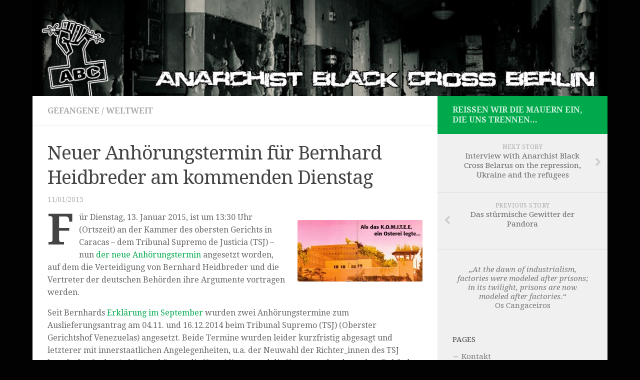

--- FILE ---
content_type: text/html; charset=UTF-8
request_url: https://www.abc-berlin.net/2008/neuer-anhoerungstermin-fur-bernhard-heidbreder-am-kommenden-dienstag
body_size: 8373
content:
<!DOCTYPE html> 
<html class="no-js" lang="en-US">

<head>
	<meta charset="UTF-8">
	<meta name="viewport" content="width=device-width, initial-scale=1.0">

	<title>  Neuer Anhörungstermin für Bernhard Heidbreder am kommenden Dienstag - Anarchist Black Cross Berlin</title>

	<link rel="pingback" href="https://www.abc-berlin.net/2008/xmlrpc.php">
	
	<script>document.documentElement.className = document.documentElement.className.replace("no-js","js");</script>
<link rel='dns-prefetch' href='//s.w.org' />
<link rel="alternate" type="application/rss+xml" title="Anarchist Black Cross Berlin &raquo; Feed" href="https://www.abc-berlin.net/2008/feed" />
<link rel="alternate" type="application/rss+xml" title="Anarchist Black Cross Berlin &raquo; Comments Feed" href="https://www.abc-berlin.net/2008/comments/feed" />
<link href="//fonts.googleapis.com/css?family=Droid+Serif:400,400italic,700" rel="stylesheet" type="text/css">
<link rel="alternate" type="application/rss+xml" title="Anarchist Black Cross Berlin &raquo; Neuer Anhörungstermin für Bernhard Heidbreder am kommenden Dienstag Comments Feed" href="https://www.abc-berlin.net/2008/neuer-anhoerungstermin-fur-bernhard-heidbreder-am-kommenden-dienstag/feed" />
		<script type="text/javascript">
			window._wpemojiSettings = {"baseUrl":"https:\/\/s.w.org\/images\/core\/emoji\/13.0.1\/72x72\/","ext":".png","svgUrl":"https:\/\/s.w.org\/images\/core\/emoji\/13.0.1\/svg\/","svgExt":".svg","source":{"concatemoji":"https:\/\/www.abc-berlin.net\/2008\/wp-includes\/js\/wp-emoji-release.min.js?ver=5.6.16"}};
			!function(e,a,t){var n,r,o,i=a.createElement("canvas"),p=i.getContext&&i.getContext("2d");function s(e,t){var a=String.fromCharCode;p.clearRect(0,0,i.width,i.height),p.fillText(a.apply(this,e),0,0);e=i.toDataURL();return p.clearRect(0,0,i.width,i.height),p.fillText(a.apply(this,t),0,0),e===i.toDataURL()}function c(e){var t=a.createElement("script");t.src=e,t.defer=t.type="text/javascript",a.getElementsByTagName("head")[0].appendChild(t)}for(o=Array("flag","emoji"),t.supports={everything:!0,everythingExceptFlag:!0},r=0;r<o.length;r++)t.supports[o[r]]=function(e){if(!p||!p.fillText)return!1;switch(p.textBaseline="top",p.font="600 32px Arial",e){case"flag":return s([127987,65039,8205,9895,65039],[127987,65039,8203,9895,65039])?!1:!s([55356,56826,55356,56819],[55356,56826,8203,55356,56819])&&!s([55356,57332,56128,56423,56128,56418,56128,56421,56128,56430,56128,56423,56128,56447],[55356,57332,8203,56128,56423,8203,56128,56418,8203,56128,56421,8203,56128,56430,8203,56128,56423,8203,56128,56447]);case"emoji":return!s([55357,56424,8205,55356,57212],[55357,56424,8203,55356,57212])}return!1}(o[r]),t.supports.everything=t.supports.everything&&t.supports[o[r]],"flag"!==o[r]&&(t.supports.everythingExceptFlag=t.supports.everythingExceptFlag&&t.supports[o[r]]);t.supports.everythingExceptFlag=t.supports.everythingExceptFlag&&!t.supports.flag,t.DOMReady=!1,t.readyCallback=function(){t.DOMReady=!0},t.supports.everything||(n=function(){t.readyCallback()},a.addEventListener?(a.addEventListener("DOMContentLoaded",n,!1),e.addEventListener("load",n,!1)):(e.attachEvent("onload",n),a.attachEvent("onreadystatechange",function(){"complete"===a.readyState&&t.readyCallback()})),(n=t.source||{}).concatemoji?c(n.concatemoji):n.wpemoji&&n.twemoji&&(c(n.twemoji),c(n.wpemoji)))}(window,document,window._wpemojiSettings);
		</script>
		<style type="text/css">
img.wp-smiley,
img.emoji {
	display: inline !important;
	border: none !important;
	box-shadow: none !important;
	height: 1em !important;
	width: 1em !important;
	margin: 0 .07em !important;
	vertical-align: -0.1em !important;
	background: none !important;
	padding: 0 !important;
}
</style>
	<link rel='stylesheet' id='colorboxstyle-css'  href='https://www.abc-berlin.net/2008/wp-content/plugins/link-library/colorbox/colorbox.css?ver=5.6.16' type='text/css' media='all' />
<link rel='stylesheet' id='wp-block-library-css'  href='https://www.abc-berlin.net/2008/wp-includes/css/dist/block-library/style.min.css?ver=5.6.16' type='text/css' media='all' />
<link rel='stylesheet' id='titan-adminbar-styles-css'  href='https://www.abc-berlin.net/2008/wp-content/plugins/anti-spam/assets/css/admin-bar.css?ver=7.4.0' type='text/css' media='all' />
<link rel='stylesheet' id='thumbs_rating_styles-css'  href='https://www.abc-berlin.net/2008/wp-content/plugins/link-library/upvote-downvote/css/style.css?ver=1.0.0' type='text/css' media='all' />
<link rel='stylesheet' id='style-css'  href='https://www.abc-berlin.net/2008/wp-content/themes/abc_berlin/style.css?ver=5.6.16' type='text/css' media='all' />
<link rel='stylesheet' id='responsive-css'  href='https://www.abc-berlin.net/2008/wp-content/themes/abc_berlin/responsive.css?ver=5.6.16' type='text/css' media='all' />
<link rel='stylesheet' id='custom-css'  href='https://www.abc-berlin.net/2008/wp-content/themes/abc_berlin/custom.css?ver=5.6.16' type='text/css' media='all' />
<link rel='stylesheet' id='font-awesome-css'  href='https://www.abc-berlin.net/2008/wp-content/themes/abc_berlin/fonts/font-awesome.min.css?ver=5.6.16' type='text/css' media='all' />
<script type='text/javascript' src='https://ajax.googleapis.com/ajax/libs/prototype/1.7.1.0/prototype.js?ver=1.7.1' id='prototype-js'></script>
<script type='text/javascript' src='https://ajax.googleapis.com/ajax/libs/scriptaculous/1.9.0/scriptaculous.js?ver=1.9.0' id='scriptaculous-root-js'></script>
<script type='text/javascript' src='https://ajax.googleapis.com/ajax/libs/scriptaculous/1.9.0/effects.js?ver=1.9.0' id='scriptaculous-effects-js'></script>
<script type='text/javascript' src='https://www.abc-berlin.net/2008/wp-content/plugins/lightbox-2/lightbox-resize.js?ver=1.8' id='lightbox-js'></script>
<script type='text/javascript' src='https://www.abc-berlin.net/2008/wp-includes/js/jquery/jquery.min.js?ver=3.5.1' id='jquery-core-js'></script>
<script type='text/javascript' src='https://www.abc-berlin.net/2008/wp-includes/js/jquery/jquery-migrate.min.js?ver=3.3.2' id='jquery-migrate-js'></script>
<script type='text/javascript' src='https://www.abc-berlin.net/2008/wp-content/plugins/link-library/colorbox/jquery.colorbox-min.js?ver=1.3.9' id='colorbox-js'></script>
<script type='text/javascript' id='thumbs_rating_scripts-js-extra'>
/* <![CDATA[ */
var thumbs_rating_ajax = {"ajax_url":"https:\/\/www.abc-berlin.net\/2008\/wp-admin\/admin-ajax.php","nonce":"faf2b96d6c"};
/* ]]> */
</script>
<script type='text/javascript' src='https://www.abc-berlin.net/2008/wp-content/plugins/link-library/upvote-downvote/js/general.js?ver=4.0.1' id='thumbs_rating_scripts-js'></script>
<script type='text/javascript' src='https://www.abc-berlin.net/2008/wp-content/themes/abc_berlin/js/jquery.flexslider.min.js?ver=5.6.16' id='flexslider-js'></script>
<link rel="https://api.w.org/" href="https://www.abc-berlin.net/2008/wp-json/" /><link rel="alternate" type="application/json" href="https://www.abc-berlin.net/2008/wp-json/wp/v2/posts/10712" /><link rel="EditURI" type="application/rsd+xml" title="RSD" href="https://www.abc-berlin.net/2008/xmlrpc.php?rsd" />
<link rel="wlwmanifest" type="application/wlwmanifest+xml" href="https://www.abc-berlin.net/2008/wp-includes/wlwmanifest.xml" /> 
<meta name="generator" content="WordPress 5.6.16" />
<link rel="canonical" href="https://www.abc-berlin.net/2008/neuer-anhoerungstermin-fur-bernhard-heidbreder-am-kommenden-dienstag" />
<link rel='shortlink' href='https://www.abc-berlin.net/2008/?p=10712' />
<link rel="alternate" type="application/json+oembed" href="https://www.abc-berlin.net/2008/wp-json/oembed/1.0/embed?url=https%3A%2F%2Fwww.abc-berlin.net%2F2008%2Fneuer-anhoerungstermin-fur-bernhard-heidbreder-am-kommenden-dienstag" />
<link rel="alternate" type="text/xml+oembed" href="https://www.abc-berlin.net/2008/wp-json/oembed/1.0/embed?url=https%3A%2F%2Fwww.abc-berlin.net%2F2008%2Fneuer-anhoerungstermin-fur-bernhard-heidbreder-am-kommenden-dienstag&#038;format=xml" />

	<!-- begin lightbox scripts -->
	<script type="text/javascript">
    //<![CDATA[
    document.write('<link rel="stylesheet" href="https://www.abc-berlin.net/2008/wp-content/plugins/lightbox-2/Themes/Black/lightbox.css" type="text/css" media="screen" />');
    //]]>
    </script>
	<!-- end lightbox scripts -->
<style id='LinkLibraryStyle' type='text/css'>
</style>
		<script type="text/javascript">
			var _statcounter = _statcounter || [];
			_statcounter.push({"tags": {"author": "teekesselchen567"}});
		</script>
		<link rel="shortcut icon" href="http://www.abc-berlin.net/wp-content/uploads/2011/03/abc.ico" />
<!--[if lt IE 9]>
<script src="https://www.abc-berlin.net/2008/wp-content/themes/abc_berlin/js/ie/html5.js"></script>
<script src="https://www.abc-berlin.net/2008/wp-content/themes/abc_berlin/js/ie/selectivizr.js"></script>
<![endif]-->
<style type="text/css">
/* Dynamic CSS: For no styles in head, copy and put the css below in your custom.css or child theme's style.css, disable dynamic styles */
body { font-family: "Droid Serif", serif; }
.boxed #wrapper, .container-inner { max-width: 1150px; }

::selection { background-color: #00aa4c; }
::-moz-selection { background-color: #00aa4c; }

a,
.themeform label .required,
#flexslider-featured .flex-direction-nav .flex-next:hover,
#flexslider-featured .flex-direction-nav .flex-prev:hover,
.post-hover:hover .post-title a,
.post-title a:hover,
.s1 .post-nav li a:hover i,
.content .post-nav li a:hover i,
.post-related a:hover,
.s1 .widget_rss ul li a,
#footer .widget_rss ul li a,
.s1 .widget_calendar a,
#footer .widget_calendar a,
.s1 .alx-tab .tab-item-category a,
.s1 .alx-posts .post-item-category a,
.s1 .alx-tab li:hover .tab-item-title a,
.s1 .alx-tab li:hover .tab-item-comment a,
.s1 .alx-posts li:hover .post-item-title a,
#footer .alx-tab .tab-item-category a,
#footer .alx-posts .post-item-category a,
#footer .alx-tab li:hover .tab-item-title a,
#footer .alx-tab li:hover .tab-item-comment a,
#footer .alx-posts li:hover .post-item-title a,
.comment-tabs li.active a,
.comment-awaiting-moderation,
.child-menu a:hover,
.child-menu .current_page_item > a,
.wp-pagenavi a { color: #00aa4c; }

.themeform input[type="submit"],
.themeform button[type="submit"],
.s1 .sidebar-top,
.s1 .sidebar-toggle,
#flexslider-featured .flex-control-nav li a.flex-active,
.post-tags a:hover,
.s1 .widget_calendar caption,
#footer .widget_calendar caption,
.author-bio .bio-avatar:after,
.commentlist li.bypostauthor > .comment-body:after,
.commentlist li.comment-author-admin > .comment-body:after { background-color: #00aa4c; }

.post-format .format-container { border-color: #00aa4c; }

.s1 .alx-tabs-nav li.active a,
#footer .alx-tabs-nav li.active a,
.comment-tabs li.active a,
.wp-pagenavi a:hover,
.wp-pagenavi a:active,
.wp-pagenavi span.current { border-bottom-color: #00aa4c!important; }				
				

.s2 .post-nav li a:hover i,
.s2 .widget_rss ul li a,
.s2 .widget_calendar a,
.s2 .alx-tab .tab-item-category a,
.s2 .alx-posts .post-item-category a,
.s2 .alx-tab li:hover .tab-item-title a,
.s2 .alx-tab li:hover .tab-item-comment a,
.s2 .alx-posts li:hover .post-item-title a { color: #6d69bf; }

.s2 .sidebar-top,
.s2 .sidebar-toggle,
.post-comments,
.jp-play-bar,
.jp-volume-bar-value,
.s2 .widget_calendar caption { background-color: #6d69bf; }

.s2 .alx-tabs-nav li.active a { border-bottom-color: #6d69bf; }
.post-comments span:before { border-right-color: #6d69bf; }				
				

.search-expand,
#nav-topbar.nav-container { background-color: #020202; }
@media only screen and (min-width: 720px) {
	#nav-topbar .nav ul { background-color: #020202; }
}			
				

#header { background-color: #020202; }
@media only screen and (min-width: 720px) {
	#nav-header .nav ul { background-color: #020202; }
}			
				

#nav-header.nav-container { background-color: #020202; }
@media only screen and (min-width: 720px) {
	#nav-header .nav ul { background-color: #020202; }
}			
				
#footer-bottom { background-color: #3d3d3d; }
.site-title a img { max-height: 40px; }
img { -webkit-border-radius: 3px; border-radius: 3px; }
body { background-color: #020202; }
</style>
</head>

<body class="post-template-default single single-post postid-10712 single-format-standard col-2cl boxed mobile-sidebar-hide chrome">

<div id="wrapper">

	<header id="header">
	
				
		<div class="container group">
			<div class="container-inner">
				
													<a href="https://www.abc-berlin.net/2008/" rel="home">
						<img class="site-image" src="http://www.abc-berlin.net/wp-content/uploads/2014/10/header_webpage.jpg" alt="">
					</a>
								
								
			</div><!--/.container-inner-->
		</div><!--/.container-->
		
	</header><!--/#header-->
	
	<div class="container" id="page">
		<div class="container-inner">			
			<div class="main">
				<div class="main-inner group">
<section class="content">
	
	<div class="page-title pad group">

			<ul class="meta-single group">
			<li class="category"><a href="https://www.abc-berlin.net/2008/category/gefangene" rel="category tag">Gefangene</a> <span>/</span> <a href="https://www.abc-berlin.net/2008/category/weltweit" rel="category tag">Weltweit</a></li>
					</ul>
		
	
</div><!--/.page-title-->	
	<div class="pad group">
		
					<article class="post-10712 post type-post status-publish format-standard has-post-thumbnail hentry category-gefangene category-weltweit tag-anhorung-vor-gericht tag-bernhard-heidbreder tag-k-o-m-i-t-e-e tag-venezuela">	
				<div class="post-inner group">
					
					<h1 class="post-title">Neuer Anhörungstermin für Bernhard Heidbreder am kommenden Dienstag</h1>
					<p class="post-byline">11/01/2015</p>
					
										
					<div class="clear"></div>
					
					<div class="entry ">	
						<div class="entry-inner">
							<p><a href="http://www.abc-berlin.net/wp-content/uploads/2014/08/Als-das-Komitee-ein-Osterei-legte.jpg" rel="lightbox[10712]"><img loading="lazy" class="alignright size-medium wp-image-10090" src="http://www.abc-berlin.net/wp-content/uploads/2014/08/Als-das-Komitee-ein-Osterei-legte-250x123.jpg" alt="Als das Komitee ein Osterei legte - Solidarität mit Bernhard - Keine Auslieferung" width="250" height="123" srcset="https://www.abc-berlin.net/2008/wp-content/uploads/2014/08/Als-das-Komitee-ein-Osterei-legte-250x123.jpg 250w, https://www.abc-berlin.net/2008/wp-content/uploads/2014/08/Als-das-Komitee-ein-Osterei-legte-600x295.jpg 600w, https://www.abc-berlin.net/2008/wp-content/uploads/2014/08/Als-das-Komitee-ein-Osterei-legte.jpg 1200w" sizes="(max-width: 250px) 100vw, 250px" /></a><span class="dropcap">F</span>ür Dienstag, 13. Januar 2015, ist um 13:30 Uhr (Ortszeit) an der Kammer des obersten Gerichts in Caracas – dem Tribunal Supremo de Justicia (TSJ) – nun <a href="http://dageblieben.net/2015/01/11/neuer-anhoerungstermin-fuer-dienstag-13-01-2015/" target="_blank">der neue Anhörungstermin</a> angesetzt worden, auf dem die Verteidigung von Bernhard Heidbreder und die Vertreter der deutschen Behörden ihre Argumente vortragen werden.</p>
<p>Seit Bernhards <a href="http://dageblieben.net/2014/10/05/fuer-eine-bessere-welt/" target="_blank">Erklärung im September</a> wurden zwei Anhörungstermine zum Auslieferungsantrag am 04.11. und 16.12.2014 beim Tribunal Supremo (TSJ) (Oberster Gerichtshof Venezuelas) angesetzt. Beide Termine wurden leider kurzfristig abgesagt und letzterer mit innerstaatlichen Angelegenheiten, u.a. der Neuwahl der Richter_innen des TSJ begründet. In der Anhörung können die Verteidigung und die Vertreter der deutschen Behörden ihre Argumente vortragen. Das Gericht wird dann im Normalfall nach 15 Tagen eine Entscheidung über den Auslieferungsantrag verkünden.</p>
<p>Die Haftsituation von Bernhard ist verhältnismäßig gut. Nach ca. einem Monat auf dem Flur des Interpol-Büros in Caracas war er ca. vier Monate bei der Brigada de Acciones Especiales (BAE), einer Abteilung der Bundespolizei in Caracas. Dort teilte sich Bernhard eine Zelle mit einem Mitgefangenen. Es gab Umschluss, eine Teeküche, er bekam Bücher und für die schwierigen Lichtverhältnisse eine Taschenlampe dazu. Er konnte sich sportlich betätigen, Schach spielen und einmal in der Woche besucht werden.</p>
<p>Nach <a href="http://dageblieben.net/2014/12/16/16-12-2014-anhoerungstermin-zum-auslieferungsantrag/" target="_blank">Absage des Termins am 16.12.</a> wurde er <a href="http://dageblieben.net/2014/12/18/bernhard-wurde-am-17-12-2014-verlegt/" target="_blank">ein weiteres Mal verlegt</a>. Jetzt sitzt er bei SEBIN (Servicio Bolivariano de Inteligencia Nacional), einer Eliteeinheit der „inneren Sicherheit“ ein. Der Polizeiabschnitt ist direkt der Vizepräsidentin der Republik unterstellt.<br />
Über den Grund der Verlegung können wir noch nichts konkretes sagen. Die Besuchsregelung scheint jetzt, nach einer ersten Einschätzung, günstiger zu sein. Er kann an zwei Tagen der Woche von seiner Frau besucht werden und regelmäßig telefonieren. Es soll jetzt auch zwei Mal die Woche Hofgang geben. Hoffen wir für ihn, dass dem so ist.</p>
<p>Der Kontakt zu Bernhard hat sich im Laufe der Zeit stabilisiert – wir haben Briefe von ihm erhalten, in denen er uns persönlich mitgeteilt hat, dass er gut behandelt wird und dass er voller Zuversicht in die Zukunft blickt. Er kann sich mit seinen Anwälten auf das anstehende Auslieferungsverfahren vorbereiten.</p>
<p><em>Weitere aktuelle Infos: <a href="http://dageblieben.net/" target="_blank">dageblieben.net</a></em></p>
													</div>
												<div class="clear"></div>				
					</div><!--/.entry-->
					
				</div><!--/.post-inner-->	
			</article><!--/.post-->				
				
		<div class="clear"></div>
		
		<p class="post-tags"><span>Tags:</span> <a href="https://www.abc-berlin.net/2008/tag/anhorung-vor-gericht" rel="tag">Anhörung vor Gericht</a><a href="https://www.abc-berlin.net/2008/tag/bernhard-heidbreder" rel="tag">Bernhard Heidbreder</a><a href="https://www.abc-berlin.net/2008/tag/k-o-m-i-t-e-e" rel="tag">K.O.M.I.T.E.E.</a><a href="https://www.abc-berlin.net/2008/tag/venezuela" rel="tag">Venezuela</a></p>		
				
				
		

<h4 class="heading">
	<i class="fa fa-hand-o-right"></i>You may also like...</h4>

<ul class="related-posts group">
	
		<li class="related post-hover">
		<article class="post-9973 post type-post status-publish format-standard has-post-thumbnail hentry category-gefangene category-solidaritaet category-weltweit tag-bernhard-heidbreder tag-festnahme tag-k-o-m-i-t-e-e tag-venezuela">

			<div class="post-thumbnail">
				<a href="https://www.abc-berlin.net/2008/solidaritat-mit-bernhard-heidbreder-aus-venezuela" title="Solidarität mit Bernhard Heidbreder aus Venezuela">
											<img width="520" height="245" src="https://www.abc-berlin.net/2008/wp-content/uploads/2014/08/Als-das-Komitee-ein-Osterei-legte-520x245.jpg" class="attachment-thumb-medium size-thumb-medium wp-post-image" alt="Als das Komitee ein Osterei legte - Solidarität mit Bernhard - Keine Auslieferung" loading="lazy" srcset="https://www.abc-berlin.net/2008/wp-content/uploads/2014/08/Als-das-Komitee-ein-Osterei-legte-520x245.jpg 520w, https://www.abc-berlin.net/2008/wp-content/uploads/2014/08/Als-das-Komitee-ein-Osterei-legte-720x340.jpg 720w" sizes="(max-width: 520px) 100vw, 520px" />																								</a>
							</div><!--/.post-thumbnail-->
			
			<div class="related-inner">
				
				<h4 class="post-title">
					<a href="https://www.abc-berlin.net/2008/solidaritat-mit-bernhard-heidbreder-aus-venezuela" rel="bookmark" title="Solidarität mit Bernhard Heidbreder aus Venezuela">Solidarität mit Bernhard Heidbreder aus Venezuela</a>
				</h4><!--/.post-title-->
				
				<div class="post-meta group">
					<p class="post-date">19 Aug, 2014</p>
				</div><!--/.post-meta-->
			
			</div><!--/.related-inner-->

		</article>
	</li><!--/.related-->
		<li class="related post-hover">
		<article class="post-10755 post type-post status-publish format-standard has-post-thumbnail hentry category-gefangene category-weltweit tag-anhorung-vor-gericht tag-bernhard-heidbreder tag-k-o-m-i-t-e-e tag-venezuela">

			<div class="post-thumbnail">
				<a href="https://www.abc-berlin.net/2008/auslieferungsverfahren-gegen-bernhard-heidbreder-kurz-vor-dem-scheitern" title="Auslieferungsverfahren gegen Bernhard Heidbreder kurz vor dem Scheitern">
											<img width="520" height="245" src="https://www.abc-berlin.net/2008/wp-content/uploads/2014/08/Als-das-Komitee-ein-Osterei-legte-520x245.jpg" class="attachment-thumb-medium size-thumb-medium wp-post-image" alt="Als das Komitee ein Osterei legte - Solidarität mit Bernhard - Keine Auslieferung" loading="lazy" srcset="https://www.abc-berlin.net/2008/wp-content/uploads/2014/08/Als-das-Komitee-ein-Osterei-legte-520x245.jpg 520w, https://www.abc-berlin.net/2008/wp-content/uploads/2014/08/Als-das-Komitee-ein-Osterei-legte-720x340.jpg 720w" sizes="(max-width: 520px) 100vw, 520px" />																								</a>
							</div><!--/.post-thumbnail-->
			
			<div class="related-inner">
				
				<h4 class="post-title">
					<a href="https://www.abc-berlin.net/2008/auslieferungsverfahren-gegen-bernhard-heidbreder-kurz-vor-dem-scheitern" rel="bookmark" title="Auslieferungsverfahren gegen Bernhard Heidbreder kurz vor dem Scheitern">Auslieferungsverfahren gegen Bernhard Heidbreder kurz vor dem Scheitern</a>
				</h4><!--/.post-title-->
				
				<div class="post-meta group">
					<p class="post-date">15 Jan, 2015</p>
				</div><!--/.post-meta-->
			
			</div><!--/.related-inner-->

		</article>
	</li><!--/.related-->
	
</ul><!--/.post-related-->

		
		
<section id="comments" class="themeform">
	
	
					<!-- comments closed, no comments -->
			
		
	
</section><!--/#comments-->		
	</div><!--/.pad-->
	
</section><!--/.content-->


	<div class="sidebar s1">
		
		<a class="sidebar-toggle" title="Expand Sidebar"><i class="fa icon-sidebar-toggle"></i></a>
		
		<div class="sidebar-content">
			
			<div class="sidebar-top group">
				<p>Reissen wir die Mauern ein, die uns trennen...</p>
							</div>
			
				<ul class="post-nav group">
		<li class="next"><a href="https://www.abc-berlin.net/2008/interview-with-anarchist-black-cross-belarus-on-the-repression-ukraine-and-the-refugees" rel="next"><i class="fa fa-chevron-right"></i><strong>Next story</strong> <span>Interview with Anarchist Black Cross Belarus on the repression, Ukraine and the refugees</span></a></li>
		<li class="previous"><a href="https://www.abc-berlin.net/2008/das-stuermische-gewitter-der-pandora" rel="prev"><i class="fa fa-chevron-left"></i><strong>Previous story</strong> <span>Das stürmische Gewitter der Pandora</span></a></li>
	</ul>
			
						
			<div id="text-409219861" class="widget widget_text">			<div class="textwidget"><em><center>„At the dawn of industrialism, <br>factories were modeled after prisons; <br>in its twilight, prisons are now <br>modeled after factories.“</em><br>
Os Cangaceiros</center></div>
		</div><div id="pages-3" class="widget widget_pages"><h3>Pages</h3>
			<ul>
				<li class="page_item page-item-3"><a href="https://www.abc-berlin.net/2008/kontakt">Kontakt</a></li>
<li class="page_item page-item-6"><a href="https://www.abc-berlin.net/2008/gefangenenliste">Gefangenenliste</a></li>
<li class="page_item page-item-74"><a href="https://www.abc-berlin.net/2008/was-ist-abc">Was ist ABC? Warum gegen Knäste?</a></li>
<li class="page_item page-item-7207"><a href="https://www.abc-berlin.net/2008/saegeblatt">Sägeblatt</a></li>
<li class="page_item page-item-9"><a href="https://www.abc-berlin.net/2008/entfesselt">Entfesselt</a></li>
<li class="page_item page-item-821"><a href="https://www.abc-berlin.net/2008/termine">Termine</a></li>
<li class="page_item page-item-18"><a href="https://www.abc-berlin.net/2008/download">Download</a></li>
<li class="page_item page-item-240"><a href="https://www.abc-berlin.net/2008/links">Links</a></li>
<li class="page_item page-item-233"><a href="http://archiv.abc-berlin.net#new_tab">Archiv</a></li>
			</ul>

			</div><div id="text-409219862" class="widget widget_text">			<div class="textwidget"><a href="http://www.abc-berlin.net/solidaritat-mit-den-elf-verhafteten-anarchist_innen-in-spanien" target="_blank" rel="noopener"><img class="aligncenter size-full" title="Solidarität mit den in Barcelona verhafteten Anarchist_innen" src="http://www.abc-berlin.net/wp-content/uploads/2014/10/Solidarität-mit-den-in-Barcelona-verhafteten-Anarchisten.png" alt="Solidarität mit den in Barcelona verhafteten Anarchist_innen" width="250" height="353" /></a>

<a href="http://dageblieben.net/" target="_blank" rel="noopener"><img class="aligncenter size-full" title="Solidarität mit Bernhard - Keine Auslieferung" src="http://www.abc-berlin.net/wp-content/uploads/2014/12/Solidarität-mit-Bernhard.jpg" alt="Solidarität mit Bernhard - Keine Auslieferung" width="250" height="250" /></a>

<a href="http://www.abc-berlin.net/saegeblatt"><img class="aligncenter size-full" title="Sägeblatt – anarchistischer Newsletter zu Repression, Solidarität, Gefangenen und ihren Kämpfen" src="http://www.abc-berlin.net/wp-content/uploads/Saegeblatt/Saegeblatt_logo-250x91.jpg" alt="Sägeblatt – anarchistischer Newsletter zu Repression, Solidarität, Gefangenen und ihren Kämpfen" width="250" height="91" /></a>

<a href="http://www.abc-berlin.net/neue-ausgabe-der-entfesselt-winter-11-12"><img class="aligncenter size-full" title="Neue Ausgabe der Entfesselt fertig! - Winter 2011/2012" src="http://www.abc-berlin.net/wp-content/uploads/2012/02/entfesselt winter-2011-2012-cover-250x354.jpg" alt="Neue Ausgabe der Entfesselt fertig! - Winter 2011/2012" width="250" height="354" /></a>



<a href="http://gefangenen.info/" target="_blank" rel="noopener"><img class="aligncenter size-full" title="Gefangenen Info" src="http://www.abc-berlin.net/wp-content/uploads/2012/11/gefangeneninfo_logo.gif" alt="Gefangenen Info" width="250" height="55" /></a>
</div>
		</div><div id="search-3" class="widget widget_search"><form method="get" class="searchform themeform" action="https://www.abc-berlin.net/2008/">
	<div>
		<input type="text" class="search" name="s" onblur="if(this.value=='')this.value='To search type and hit enter';" onfocus="if(this.value=='To search type and hit enter')this.value='';" value="To search type and hit enter" />
	</div>
</form></div><div id="meta-3" class="widget widget_meta"><h3>Meta</h3>
		<ul>
						<li><a href="https://www.abc-berlin.net/2008/wp-login.php">Log in</a></li>
			<li><a href="https://www.abc-berlin.net/2008/feed">Entries feed</a></li>
			<li><a href="https://www.abc-berlin.net/2008/comments/feed">Comments feed</a></li>

			<li><a href="https://wordpress.org/">WordPress.org</a></li>
		</ul>

		</div>			
		</div><!--/.sidebar-content-->
		
	</div><!--/.sidebar-->

		

				</div><!--/.main-inner-->
			</div><!--/.main-->			
		</div><!--/.container-inner-->
	</div><!--/.container-->

	<footer id="footer">	
				
					<nav class="nav-container group" id="nav-footer">
				<div class="nav-toggle"><i class="fa fa-bars"></i></div>
				<div class="nav-text"><!-- put your mobile menu text here --></div>
				<div class="nav-wrap"><ul id="menu-menu-1" class="nav container group"><li id="menu-item-10056" class="menu-item menu-item-type-custom menu-item-object-custom menu-item-10056"><a href="http://www.abc-berlin.net/">Home</a></li>
<li id="menu-item-10057" class="menu-item menu-item-type-post_type menu-item-object-page menu-item-10057"><a href="https://www.abc-berlin.net/2008/kontakt">Kontakt</a></li>
<li id="menu-item-10058" class="menu-item menu-item-type-post_type menu-item-object-page menu-item-10058"><a href="https://www.abc-berlin.net/2008/entfesselt">Entfesselt</a></li>
<li id="menu-item-10059" class="menu-item menu-item-type-post_type menu-item-object-page menu-item-10059"><a href="https://www.abc-berlin.net/2008/gefangenenliste">Gefangenenliste</a></li>
<li id="menu-item-10060" class="menu-item menu-item-type-post_type menu-item-object-page menu-item-10060"><a href="https://www.abc-berlin.net/2008/saegeblatt">Sägeblatt</a></li>
<li id="menu-item-10061" class="menu-item menu-item-type-post_type menu-item-object-page menu-item-10061"><a href="https://www.abc-berlin.net/2008/download">Download</a></li>
<li id="menu-item-10062" class="menu-item menu-item-type-post_type menu-item-object-page menu-item-10062"><a href="https://www.abc-berlin.net/2008/termine">Termine</a></li>
<li id="menu-item-10063" class="menu-item menu-item-type-post_type menu-item-object-page menu-item-10063"><a href="https://www.abc-berlin.net/2008/was-ist-abc">Was ist ABC? Warum gegen Knäste?</a></li>
<li id="menu-item-10064" class="menu-item menu-item-type-post_type menu-item-object-page menu-item-10064"><a href="https://www.abc-berlin.net/2008/links">Links</a></li>
<li id="menu-item-10065" class="menu-item menu-item-type-post_type menu-item-object-page menu-item-10065"><a target="_blank" rel="noopener" href="http://archiv.abc-berlin.net#new_tab">Archiv</a></li>
</ul></div>
			</nav><!--/#nav-footer-->
				
		<section class="container" id="footer-bottom">
			<div class="container-inner">
				
				<a id="back-to-top" href="#"><i class="fa fa-angle-up"></i></a>
				
				<div class="pad group">
					
					<div class="grid one-half">
						
												
						<div id="copyright">
															<p>Anarchist Black Cross Berlin &copy; 2026. All Rights Reserved.</p>
													</div><!--/#copyright-->
						
												
					</div>
					
					<div class="grid one-half last">	
											</div>
				
				</div><!--/.pad-->
				
			</div><!--/.container-inner-->
		</section><!--/.container-->
		
	</footer><!--/#footer-->

</div><!--/#wrapper-->

		<!-- Start of StatCounter Code -->
		<script>
			<!--
			var sc_project=6911283;
			var sc_security="351c9c87";
			var sc_invisible=1;
		</script>
        <script type="text/javascript" src="https://www.statcounter.com/counter/counter.js" async></script>
		<noscript><div class="statcounter"><a title="web analytics" href="https://statcounter.com/"><img class="statcounter" src="https://c.statcounter.com/6911283/0/351c9c87/1/" alt="web analytics" /></a></div></noscript>
		<!-- End of StatCounter Code -->
		<script type='text/javascript' src='https://www.abc-berlin.net/2008/wp-includes/js/imagesloaded.min.js?ver=4.1.4' id='imagesloaded-js'></script>
<script type='text/javascript' src='https://www.abc-berlin.net/2008/wp-includes/js/masonry.min.js?ver=4.2.2' id='masonry-js'></script>
<script type='text/javascript' src='https://www.abc-berlin.net/2008/wp-includes/js/jquery/jquery.masonry.min.js?ver=3.1.2b' id='jquery-masonry-js'></script>
<script type='text/javascript' src='https://www.abc-berlin.net/2008/wp-content/themes/abc_berlin/js/jquery.jplayer.min.js?ver=5.6.16' id='jplayer-js'></script>
<script type='text/javascript' src='https://www.abc-berlin.net/2008/wp-content/themes/abc_berlin/js/scripts.js?ver=5.6.16' id='scripts-js'></script>
<script type='text/javascript' src='https://www.abc-berlin.net/2008/wp-content/themes/abc_berlin/js/jquery.sharrre.min.js?ver=5.6.16' id='sharrre-js'></script>
<script type='text/javascript' src='https://www.abc-berlin.net/2008/wp-content/plugins/page-links-to/dist/new-tab.js?ver=3.3.7' id='page-links-to-js'></script>
<script type='text/javascript' src='https://www.abc-berlin.net/2008/wp-includes/js/wp-embed.min.js?ver=5.6.16' id='wp-embed-js'></script>
<!--[if lt IE 9]>
<script src="https://www.abc-berlin.net/2008/wp-content/themes/abc_berlin/js/ie/respond.js"></script>
<![endif]-->
</body>
</html>